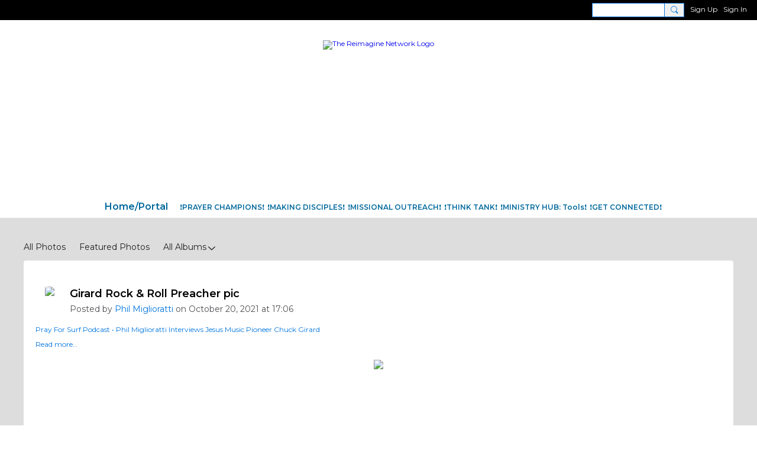

--- FILE ---
content_type: text/html; charset=utf-8
request_url: https://www.google.com/recaptcha/api2/anchor?ar=1&k=6LfHrSkUAAAAAPnKk5cT6JuKlKPzbwyTYuO8--Vr&co=aHR0cHM6Ly9yZWltYWdpbmVuZXR3b3JrLm5pbmcuY29tOjQ0Mw..&hl=en&v=PoyoqOPhxBO7pBk68S4YbpHZ&size=invisible&anchor-ms=20000&execute-ms=30000&cb=x7hmz9k5w9xb
body_size: 49332
content:
<!DOCTYPE HTML><html dir="ltr" lang="en"><head><meta http-equiv="Content-Type" content="text/html; charset=UTF-8">
<meta http-equiv="X-UA-Compatible" content="IE=edge">
<title>reCAPTCHA</title>
<style type="text/css">
/* cyrillic-ext */
@font-face {
  font-family: 'Roboto';
  font-style: normal;
  font-weight: 400;
  font-stretch: 100%;
  src: url(//fonts.gstatic.com/s/roboto/v48/KFO7CnqEu92Fr1ME7kSn66aGLdTylUAMa3GUBHMdazTgWw.woff2) format('woff2');
  unicode-range: U+0460-052F, U+1C80-1C8A, U+20B4, U+2DE0-2DFF, U+A640-A69F, U+FE2E-FE2F;
}
/* cyrillic */
@font-face {
  font-family: 'Roboto';
  font-style: normal;
  font-weight: 400;
  font-stretch: 100%;
  src: url(//fonts.gstatic.com/s/roboto/v48/KFO7CnqEu92Fr1ME7kSn66aGLdTylUAMa3iUBHMdazTgWw.woff2) format('woff2');
  unicode-range: U+0301, U+0400-045F, U+0490-0491, U+04B0-04B1, U+2116;
}
/* greek-ext */
@font-face {
  font-family: 'Roboto';
  font-style: normal;
  font-weight: 400;
  font-stretch: 100%;
  src: url(//fonts.gstatic.com/s/roboto/v48/KFO7CnqEu92Fr1ME7kSn66aGLdTylUAMa3CUBHMdazTgWw.woff2) format('woff2');
  unicode-range: U+1F00-1FFF;
}
/* greek */
@font-face {
  font-family: 'Roboto';
  font-style: normal;
  font-weight: 400;
  font-stretch: 100%;
  src: url(//fonts.gstatic.com/s/roboto/v48/KFO7CnqEu92Fr1ME7kSn66aGLdTylUAMa3-UBHMdazTgWw.woff2) format('woff2');
  unicode-range: U+0370-0377, U+037A-037F, U+0384-038A, U+038C, U+038E-03A1, U+03A3-03FF;
}
/* math */
@font-face {
  font-family: 'Roboto';
  font-style: normal;
  font-weight: 400;
  font-stretch: 100%;
  src: url(//fonts.gstatic.com/s/roboto/v48/KFO7CnqEu92Fr1ME7kSn66aGLdTylUAMawCUBHMdazTgWw.woff2) format('woff2');
  unicode-range: U+0302-0303, U+0305, U+0307-0308, U+0310, U+0312, U+0315, U+031A, U+0326-0327, U+032C, U+032F-0330, U+0332-0333, U+0338, U+033A, U+0346, U+034D, U+0391-03A1, U+03A3-03A9, U+03B1-03C9, U+03D1, U+03D5-03D6, U+03F0-03F1, U+03F4-03F5, U+2016-2017, U+2034-2038, U+203C, U+2040, U+2043, U+2047, U+2050, U+2057, U+205F, U+2070-2071, U+2074-208E, U+2090-209C, U+20D0-20DC, U+20E1, U+20E5-20EF, U+2100-2112, U+2114-2115, U+2117-2121, U+2123-214F, U+2190, U+2192, U+2194-21AE, U+21B0-21E5, U+21F1-21F2, U+21F4-2211, U+2213-2214, U+2216-22FF, U+2308-230B, U+2310, U+2319, U+231C-2321, U+2336-237A, U+237C, U+2395, U+239B-23B7, U+23D0, U+23DC-23E1, U+2474-2475, U+25AF, U+25B3, U+25B7, U+25BD, U+25C1, U+25CA, U+25CC, U+25FB, U+266D-266F, U+27C0-27FF, U+2900-2AFF, U+2B0E-2B11, U+2B30-2B4C, U+2BFE, U+3030, U+FF5B, U+FF5D, U+1D400-1D7FF, U+1EE00-1EEFF;
}
/* symbols */
@font-face {
  font-family: 'Roboto';
  font-style: normal;
  font-weight: 400;
  font-stretch: 100%;
  src: url(//fonts.gstatic.com/s/roboto/v48/KFO7CnqEu92Fr1ME7kSn66aGLdTylUAMaxKUBHMdazTgWw.woff2) format('woff2');
  unicode-range: U+0001-000C, U+000E-001F, U+007F-009F, U+20DD-20E0, U+20E2-20E4, U+2150-218F, U+2190, U+2192, U+2194-2199, U+21AF, U+21E6-21F0, U+21F3, U+2218-2219, U+2299, U+22C4-22C6, U+2300-243F, U+2440-244A, U+2460-24FF, U+25A0-27BF, U+2800-28FF, U+2921-2922, U+2981, U+29BF, U+29EB, U+2B00-2BFF, U+4DC0-4DFF, U+FFF9-FFFB, U+10140-1018E, U+10190-1019C, U+101A0, U+101D0-101FD, U+102E0-102FB, U+10E60-10E7E, U+1D2C0-1D2D3, U+1D2E0-1D37F, U+1F000-1F0FF, U+1F100-1F1AD, U+1F1E6-1F1FF, U+1F30D-1F30F, U+1F315, U+1F31C, U+1F31E, U+1F320-1F32C, U+1F336, U+1F378, U+1F37D, U+1F382, U+1F393-1F39F, U+1F3A7-1F3A8, U+1F3AC-1F3AF, U+1F3C2, U+1F3C4-1F3C6, U+1F3CA-1F3CE, U+1F3D4-1F3E0, U+1F3ED, U+1F3F1-1F3F3, U+1F3F5-1F3F7, U+1F408, U+1F415, U+1F41F, U+1F426, U+1F43F, U+1F441-1F442, U+1F444, U+1F446-1F449, U+1F44C-1F44E, U+1F453, U+1F46A, U+1F47D, U+1F4A3, U+1F4B0, U+1F4B3, U+1F4B9, U+1F4BB, U+1F4BF, U+1F4C8-1F4CB, U+1F4D6, U+1F4DA, U+1F4DF, U+1F4E3-1F4E6, U+1F4EA-1F4ED, U+1F4F7, U+1F4F9-1F4FB, U+1F4FD-1F4FE, U+1F503, U+1F507-1F50B, U+1F50D, U+1F512-1F513, U+1F53E-1F54A, U+1F54F-1F5FA, U+1F610, U+1F650-1F67F, U+1F687, U+1F68D, U+1F691, U+1F694, U+1F698, U+1F6AD, U+1F6B2, U+1F6B9-1F6BA, U+1F6BC, U+1F6C6-1F6CF, U+1F6D3-1F6D7, U+1F6E0-1F6EA, U+1F6F0-1F6F3, U+1F6F7-1F6FC, U+1F700-1F7FF, U+1F800-1F80B, U+1F810-1F847, U+1F850-1F859, U+1F860-1F887, U+1F890-1F8AD, U+1F8B0-1F8BB, U+1F8C0-1F8C1, U+1F900-1F90B, U+1F93B, U+1F946, U+1F984, U+1F996, U+1F9E9, U+1FA00-1FA6F, U+1FA70-1FA7C, U+1FA80-1FA89, U+1FA8F-1FAC6, U+1FACE-1FADC, U+1FADF-1FAE9, U+1FAF0-1FAF8, U+1FB00-1FBFF;
}
/* vietnamese */
@font-face {
  font-family: 'Roboto';
  font-style: normal;
  font-weight: 400;
  font-stretch: 100%;
  src: url(//fonts.gstatic.com/s/roboto/v48/KFO7CnqEu92Fr1ME7kSn66aGLdTylUAMa3OUBHMdazTgWw.woff2) format('woff2');
  unicode-range: U+0102-0103, U+0110-0111, U+0128-0129, U+0168-0169, U+01A0-01A1, U+01AF-01B0, U+0300-0301, U+0303-0304, U+0308-0309, U+0323, U+0329, U+1EA0-1EF9, U+20AB;
}
/* latin-ext */
@font-face {
  font-family: 'Roboto';
  font-style: normal;
  font-weight: 400;
  font-stretch: 100%;
  src: url(//fonts.gstatic.com/s/roboto/v48/KFO7CnqEu92Fr1ME7kSn66aGLdTylUAMa3KUBHMdazTgWw.woff2) format('woff2');
  unicode-range: U+0100-02BA, U+02BD-02C5, U+02C7-02CC, U+02CE-02D7, U+02DD-02FF, U+0304, U+0308, U+0329, U+1D00-1DBF, U+1E00-1E9F, U+1EF2-1EFF, U+2020, U+20A0-20AB, U+20AD-20C0, U+2113, U+2C60-2C7F, U+A720-A7FF;
}
/* latin */
@font-face {
  font-family: 'Roboto';
  font-style: normal;
  font-weight: 400;
  font-stretch: 100%;
  src: url(//fonts.gstatic.com/s/roboto/v48/KFO7CnqEu92Fr1ME7kSn66aGLdTylUAMa3yUBHMdazQ.woff2) format('woff2');
  unicode-range: U+0000-00FF, U+0131, U+0152-0153, U+02BB-02BC, U+02C6, U+02DA, U+02DC, U+0304, U+0308, U+0329, U+2000-206F, U+20AC, U+2122, U+2191, U+2193, U+2212, U+2215, U+FEFF, U+FFFD;
}
/* cyrillic-ext */
@font-face {
  font-family: 'Roboto';
  font-style: normal;
  font-weight: 500;
  font-stretch: 100%;
  src: url(//fonts.gstatic.com/s/roboto/v48/KFO7CnqEu92Fr1ME7kSn66aGLdTylUAMa3GUBHMdazTgWw.woff2) format('woff2');
  unicode-range: U+0460-052F, U+1C80-1C8A, U+20B4, U+2DE0-2DFF, U+A640-A69F, U+FE2E-FE2F;
}
/* cyrillic */
@font-face {
  font-family: 'Roboto';
  font-style: normal;
  font-weight: 500;
  font-stretch: 100%;
  src: url(//fonts.gstatic.com/s/roboto/v48/KFO7CnqEu92Fr1ME7kSn66aGLdTylUAMa3iUBHMdazTgWw.woff2) format('woff2');
  unicode-range: U+0301, U+0400-045F, U+0490-0491, U+04B0-04B1, U+2116;
}
/* greek-ext */
@font-face {
  font-family: 'Roboto';
  font-style: normal;
  font-weight: 500;
  font-stretch: 100%;
  src: url(//fonts.gstatic.com/s/roboto/v48/KFO7CnqEu92Fr1ME7kSn66aGLdTylUAMa3CUBHMdazTgWw.woff2) format('woff2');
  unicode-range: U+1F00-1FFF;
}
/* greek */
@font-face {
  font-family: 'Roboto';
  font-style: normal;
  font-weight: 500;
  font-stretch: 100%;
  src: url(//fonts.gstatic.com/s/roboto/v48/KFO7CnqEu92Fr1ME7kSn66aGLdTylUAMa3-UBHMdazTgWw.woff2) format('woff2');
  unicode-range: U+0370-0377, U+037A-037F, U+0384-038A, U+038C, U+038E-03A1, U+03A3-03FF;
}
/* math */
@font-face {
  font-family: 'Roboto';
  font-style: normal;
  font-weight: 500;
  font-stretch: 100%;
  src: url(//fonts.gstatic.com/s/roboto/v48/KFO7CnqEu92Fr1ME7kSn66aGLdTylUAMawCUBHMdazTgWw.woff2) format('woff2');
  unicode-range: U+0302-0303, U+0305, U+0307-0308, U+0310, U+0312, U+0315, U+031A, U+0326-0327, U+032C, U+032F-0330, U+0332-0333, U+0338, U+033A, U+0346, U+034D, U+0391-03A1, U+03A3-03A9, U+03B1-03C9, U+03D1, U+03D5-03D6, U+03F0-03F1, U+03F4-03F5, U+2016-2017, U+2034-2038, U+203C, U+2040, U+2043, U+2047, U+2050, U+2057, U+205F, U+2070-2071, U+2074-208E, U+2090-209C, U+20D0-20DC, U+20E1, U+20E5-20EF, U+2100-2112, U+2114-2115, U+2117-2121, U+2123-214F, U+2190, U+2192, U+2194-21AE, U+21B0-21E5, U+21F1-21F2, U+21F4-2211, U+2213-2214, U+2216-22FF, U+2308-230B, U+2310, U+2319, U+231C-2321, U+2336-237A, U+237C, U+2395, U+239B-23B7, U+23D0, U+23DC-23E1, U+2474-2475, U+25AF, U+25B3, U+25B7, U+25BD, U+25C1, U+25CA, U+25CC, U+25FB, U+266D-266F, U+27C0-27FF, U+2900-2AFF, U+2B0E-2B11, U+2B30-2B4C, U+2BFE, U+3030, U+FF5B, U+FF5D, U+1D400-1D7FF, U+1EE00-1EEFF;
}
/* symbols */
@font-face {
  font-family: 'Roboto';
  font-style: normal;
  font-weight: 500;
  font-stretch: 100%;
  src: url(//fonts.gstatic.com/s/roboto/v48/KFO7CnqEu92Fr1ME7kSn66aGLdTylUAMaxKUBHMdazTgWw.woff2) format('woff2');
  unicode-range: U+0001-000C, U+000E-001F, U+007F-009F, U+20DD-20E0, U+20E2-20E4, U+2150-218F, U+2190, U+2192, U+2194-2199, U+21AF, U+21E6-21F0, U+21F3, U+2218-2219, U+2299, U+22C4-22C6, U+2300-243F, U+2440-244A, U+2460-24FF, U+25A0-27BF, U+2800-28FF, U+2921-2922, U+2981, U+29BF, U+29EB, U+2B00-2BFF, U+4DC0-4DFF, U+FFF9-FFFB, U+10140-1018E, U+10190-1019C, U+101A0, U+101D0-101FD, U+102E0-102FB, U+10E60-10E7E, U+1D2C0-1D2D3, U+1D2E0-1D37F, U+1F000-1F0FF, U+1F100-1F1AD, U+1F1E6-1F1FF, U+1F30D-1F30F, U+1F315, U+1F31C, U+1F31E, U+1F320-1F32C, U+1F336, U+1F378, U+1F37D, U+1F382, U+1F393-1F39F, U+1F3A7-1F3A8, U+1F3AC-1F3AF, U+1F3C2, U+1F3C4-1F3C6, U+1F3CA-1F3CE, U+1F3D4-1F3E0, U+1F3ED, U+1F3F1-1F3F3, U+1F3F5-1F3F7, U+1F408, U+1F415, U+1F41F, U+1F426, U+1F43F, U+1F441-1F442, U+1F444, U+1F446-1F449, U+1F44C-1F44E, U+1F453, U+1F46A, U+1F47D, U+1F4A3, U+1F4B0, U+1F4B3, U+1F4B9, U+1F4BB, U+1F4BF, U+1F4C8-1F4CB, U+1F4D6, U+1F4DA, U+1F4DF, U+1F4E3-1F4E6, U+1F4EA-1F4ED, U+1F4F7, U+1F4F9-1F4FB, U+1F4FD-1F4FE, U+1F503, U+1F507-1F50B, U+1F50D, U+1F512-1F513, U+1F53E-1F54A, U+1F54F-1F5FA, U+1F610, U+1F650-1F67F, U+1F687, U+1F68D, U+1F691, U+1F694, U+1F698, U+1F6AD, U+1F6B2, U+1F6B9-1F6BA, U+1F6BC, U+1F6C6-1F6CF, U+1F6D3-1F6D7, U+1F6E0-1F6EA, U+1F6F0-1F6F3, U+1F6F7-1F6FC, U+1F700-1F7FF, U+1F800-1F80B, U+1F810-1F847, U+1F850-1F859, U+1F860-1F887, U+1F890-1F8AD, U+1F8B0-1F8BB, U+1F8C0-1F8C1, U+1F900-1F90B, U+1F93B, U+1F946, U+1F984, U+1F996, U+1F9E9, U+1FA00-1FA6F, U+1FA70-1FA7C, U+1FA80-1FA89, U+1FA8F-1FAC6, U+1FACE-1FADC, U+1FADF-1FAE9, U+1FAF0-1FAF8, U+1FB00-1FBFF;
}
/* vietnamese */
@font-face {
  font-family: 'Roboto';
  font-style: normal;
  font-weight: 500;
  font-stretch: 100%;
  src: url(//fonts.gstatic.com/s/roboto/v48/KFO7CnqEu92Fr1ME7kSn66aGLdTylUAMa3OUBHMdazTgWw.woff2) format('woff2');
  unicode-range: U+0102-0103, U+0110-0111, U+0128-0129, U+0168-0169, U+01A0-01A1, U+01AF-01B0, U+0300-0301, U+0303-0304, U+0308-0309, U+0323, U+0329, U+1EA0-1EF9, U+20AB;
}
/* latin-ext */
@font-face {
  font-family: 'Roboto';
  font-style: normal;
  font-weight: 500;
  font-stretch: 100%;
  src: url(//fonts.gstatic.com/s/roboto/v48/KFO7CnqEu92Fr1ME7kSn66aGLdTylUAMa3KUBHMdazTgWw.woff2) format('woff2');
  unicode-range: U+0100-02BA, U+02BD-02C5, U+02C7-02CC, U+02CE-02D7, U+02DD-02FF, U+0304, U+0308, U+0329, U+1D00-1DBF, U+1E00-1E9F, U+1EF2-1EFF, U+2020, U+20A0-20AB, U+20AD-20C0, U+2113, U+2C60-2C7F, U+A720-A7FF;
}
/* latin */
@font-face {
  font-family: 'Roboto';
  font-style: normal;
  font-weight: 500;
  font-stretch: 100%;
  src: url(//fonts.gstatic.com/s/roboto/v48/KFO7CnqEu92Fr1ME7kSn66aGLdTylUAMa3yUBHMdazQ.woff2) format('woff2');
  unicode-range: U+0000-00FF, U+0131, U+0152-0153, U+02BB-02BC, U+02C6, U+02DA, U+02DC, U+0304, U+0308, U+0329, U+2000-206F, U+20AC, U+2122, U+2191, U+2193, U+2212, U+2215, U+FEFF, U+FFFD;
}
/* cyrillic-ext */
@font-face {
  font-family: 'Roboto';
  font-style: normal;
  font-weight: 900;
  font-stretch: 100%;
  src: url(//fonts.gstatic.com/s/roboto/v48/KFO7CnqEu92Fr1ME7kSn66aGLdTylUAMa3GUBHMdazTgWw.woff2) format('woff2');
  unicode-range: U+0460-052F, U+1C80-1C8A, U+20B4, U+2DE0-2DFF, U+A640-A69F, U+FE2E-FE2F;
}
/* cyrillic */
@font-face {
  font-family: 'Roboto';
  font-style: normal;
  font-weight: 900;
  font-stretch: 100%;
  src: url(//fonts.gstatic.com/s/roboto/v48/KFO7CnqEu92Fr1ME7kSn66aGLdTylUAMa3iUBHMdazTgWw.woff2) format('woff2');
  unicode-range: U+0301, U+0400-045F, U+0490-0491, U+04B0-04B1, U+2116;
}
/* greek-ext */
@font-face {
  font-family: 'Roboto';
  font-style: normal;
  font-weight: 900;
  font-stretch: 100%;
  src: url(//fonts.gstatic.com/s/roboto/v48/KFO7CnqEu92Fr1ME7kSn66aGLdTylUAMa3CUBHMdazTgWw.woff2) format('woff2');
  unicode-range: U+1F00-1FFF;
}
/* greek */
@font-face {
  font-family: 'Roboto';
  font-style: normal;
  font-weight: 900;
  font-stretch: 100%;
  src: url(//fonts.gstatic.com/s/roboto/v48/KFO7CnqEu92Fr1ME7kSn66aGLdTylUAMa3-UBHMdazTgWw.woff2) format('woff2');
  unicode-range: U+0370-0377, U+037A-037F, U+0384-038A, U+038C, U+038E-03A1, U+03A3-03FF;
}
/* math */
@font-face {
  font-family: 'Roboto';
  font-style: normal;
  font-weight: 900;
  font-stretch: 100%;
  src: url(//fonts.gstatic.com/s/roboto/v48/KFO7CnqEu92Fr1ME7kSn66aGLdTylUAMawCUBHMdazTgWw.woff2) format('woff2');
  unicode-range: U+0302-0303, U+0305, U+0307-0308, U+0310, U+0312, U+0315, U+031A, U+0326-0327, U+032C, U+032F-0330, U+0332-0333, U+0338, U+033A, U+0346, U+034D, U+0391-03A1, U+03A3-03A9, U+03B1-03C9, U+03D1, U+03D5-03D6, U+03F0-03F1, U+03F4-03F5, U+2016-2017, U+2034-2038, U+203C, U+2040, U+2043, U+2047, U+2050, U+2057, U+205F, U+2070-2071, U+2074-208E, U+2090-209C, U+20D0-20DC, U+20E1, U+20E5-20EF, U+2100-2112, U+2114-2115, U+2117-2121, U+2123-214F, U+2190, U+2192, U+2194-21AE, U+21B0-21E5, U+21F1-21F2, U+21F4-2211, U+2213-2214, U+2216-22FF, U+2308-230B, U+2310, U+2319, U+231C-2321, U+2336-237A, U+237C, U+2395, U+239B-23B7, U+23D0, U+23DC-23E1, U+2474-2475, U+25AF, U+25B3, U+25B7, U+25BD, U+25C1, U+25CA, U+25CC, U+25FB, U+266D-266F, U+27C0-27FF, U+2900-2AFF, U+2B0E-2B11, U+2B30-2B4C, U+2BFE, U+3030, U+FF5B, U+FF5D, U+1D400-1D7FF, U+1EE00-1EEFF;
}
/* symbols */
@font-face {
  font-family: 'Roboto';
  font-style: normal;
  font-weight: 900;
  font-stretch: 100%;
  src: url(//fonts.gstatic.com/s/roboto/v48/KFO7CnqEu92Fr1ME7kSn66aGLdTylUAMaxKUBHMdazTgWw.woff2) format('woff2');
  unicode-range: U+0001-000C, U+000E-001F, U+007F-009F, U+20DD-20E0, U+20E2-20E4, U+2150-218F, U+2190, U+2192, U+2194-2199, U+21AF, U+21E6-21F0, U+21F3, U+2218-2219, U+2299, U+22C4-22C6, U+2300-243F, U+2440-244A, U+2460-24FF, U+25A0-27BF, U+2800-28FF, U+2921-2922, U+2981, U+29BF, U+29EB, U+2B00-2BFF, U+4DC0-4DFF, U+FFF9-FFFB, U+10140-1018E, U+10190-1019C, U+101A0, U+101D0-101FD, U+102E0-102FB, U+10E60-10E7E, U+1D2C0-1D2D3, U+1D2E0-1D37F, U+1F000-1F0FF, U+1F100-1F1AD, U+1F1E6-1F1FF, U+1F30D-1F30F, U+1F315, U+1F31C, U+1F31E, U+1F320-1F32C, U+1F336, U+1F378, U+1F37D, U+1F382, U+1F393-1F39F, U+1F3A7-1F3A8, U+1F3AC-1F3AF, U+1F3C2, U+1F3C4-1F3C6, U+1F3CA-1F3CE, U+1F3D4-1F3E0, U+1F3ED, U+1F3F1-1F3F3, U+1F3F5-1F3F7, U+1F408, U+1F415, U+1F41F, U+1F426, U+1F43F, U+1F441-1F442, U+1F444, U+1F446-1F449, U+1F44C-1F44E, U+1F453, U+1F46A, U+1F47D, U+1F4A3, U+1F4B0, U+1F4B3, U+1F4B9, U+1F4BB, U+1F4BF, U+1F4C8-1F4CB, U+1F4D6, U+1F4DA, U+1F4DF, U+1F4E3-1F4E6, U+1F4EA-1F4ED, U+1F4F7, U+1F4F9-1F4FB, U+1F4FD-1F4FE, U+1F503, U+1F507-1F50B, U+1F50D, U+1F512-1F513, U+1F53E-1F54A, U+1F54F-1F5FA, U+1F610, U+1F650-1F67F, U+1F687, U+1F68D, U+1F691, U+1F694, U+1F698, U+1F6AD, U+1F6B2, U+1F6B9-1F6BA, U+1F6BC, U+1F6C6-1F6CF, U+1F6D3-1F6D7, U+1F6E0-1F6EA, U+1F6F0-1F6F3, U+1F6F7-1F6FC, U+1F700-1F7FF, U+1F800-1F80B, U+1F810-1F847, U+1F850-1F859, U+1F860-1F887, U+1F890-1F8AD, U+1F8B0-1F8BB, U+1F8C0-1F8C1, U+1F900-1F90B, U+1F93B, U+1F946, U+1F984, U+1F996, U+1F9E9, U+1FA00-1FA6F, U+1FA70-1FA7C, U+1FA80-1FA89, U+1FA8F-1FAC6, U+1FACE-1FADC, U+1FADF-1FAE9, U+1FAF0-1FAF8, U+1FB00-1FBFF;
}
/* vietnamese */
@font-face {
  font-family: 'Roboto';
  font-style: normal;
  font-weight: 900;
  font-stretch: 100%;
  src: url(//fonts.gstatic.com/s/roboto/v48/KFO7CnqEu92Fr1ME7kSn66aGLdTylUAMa3OUBHMdazTgWw.woff2) format('woff2');
  unicode-range: U+0102-0103, U+0110-0111, U+0128-0129, U+0168-0169, U+01A0-01A1, U+01AF-01B0, U+0300-0301, U+0303-0304, U+0308-0309, U+0323, U+0329, U+1EA0-1EF9, U+20AB;
}
/* latin-ext */
@font-face {
  font-family: 'Roboto';
  font-style: normal;
  font-weight: 900;
  font-stretch: 100%;
  src: url(//fonts.gstatic.com/s/roboto/v48/KFO7CnqEu92Fr1ME7kSn66aGLdTylUAMa3KUBHMdazTgWw.woff2) format('woff2');
  unicode-range: U+0100-02BA, U+02BD-02C5, U+02C7-02CC, U+02CE-02D7, U+02DD-02FF, U+0304, U+0308, U+0329, U+1D00-1DBF, U+1E00-1E9F, U+1EF2-1EFF, U+2020, U+20A0-20AB, U+20AD-20C0, U+2113, U+2C60-2C7F, U+A720-A7FF;
}
/* latin */
@font-face {
  font-family: 'Roboto';
  font-style: normal;
  font-weight: 900;
  font-stretch: 100%;
  src: url(//fonts.gstatic.com/s/roboto/v48/KFO7CnqEu92Fr1ME7kSn66aGLdTylUAMa3yUBHMdazQ.woff2) format('woff2');
  unicode-range: U+0000-00FF, U+0131, U+0152-0153, U+02BB-02BC, U+02C6, U+02DA, U+02DC, U+0304, U+0308, U+0329, U+2000-206F, U+20AC, U+2122, U+2191, U+2193, U+2212, U+2215, U+FEFF, U+FFFD;
}

</style>
<link rel="stylesheet" type="text/css" href="https://www.gstatic.com/recaptcha/releases/PoyoqOPhxBO7pBk68S4YbpHZ/styles__ltr.css">
<script nonce="mPksA4_liqy52KBF5FXnkg" type="text/javascript">window['__recaptcha_api'] = 'https://www.google.com/recaptcha/api2/';</script>
<script type="text/javascript" src="https://www.gstatic.com/recaptcha/releases/PoyoqOPhxBO7pBk68S4YbpHZ/recaptcha__en.js" nonce="mPksA4_liqy52KBF5FXnkg">
      
    </script></head>
<body><div id="rc-anchor-alert" class="rc-anchor-alert"></div>
<input type="hidden" id="recaptcha-token" value="[base64]">
<script type="text/javascript" nonce="mPksA4_liqy52KBF5FXnkg">
      recaptcha.anchor.Main.init("[\x22ainput\x22,[\x22bgdata\x22,\x22\x22,\[base64]/[base64]/[base64]/KE4oMTI0LHYsdi5HKSxMWihsLHYpKTpOKDEyNCx2LGwpLFYpLHYpLFQpKSxGKDE3MSx2KX0scjc9ZnVuY3Rpb24obCl7cmV0dXJuIGx9LEM9ZnVuY3Rpb24obCxWLHYpe04odixsLFYpLFZbYWtdPTI3OTZ9LG49ZnVuY3Rpb24obCxWKXtWLlg9KChWLlg/[base64]/[base64]/[base64]/[base64]/[base64]/[base64]/[base64]/[base64]/[base64]/[base64]/[base64]\\u003d\x22,\[base64]\\u003d\\u003d\x22,\x22AcOiJzAcCGUnXsOvOQYKagPDtkBBw5lUaBdfTcOAQ33Cs3V3w6B7w4d1aHpRw7rCgMKgRlRowplxw4Vxw4LDrAPDvVvDhcKCZgrComXCk8OyH8KYw5IGcsKrHRPDksK0w4HDkn/DpGXDp2kqwrrCm37DksOXb8OqaCdvP2fCqsKDwq52w6psw7VIw4zDtsKQcsKyfsKzwrliewVeS8O2cmIowqM4JFAJwogtwrJkdAcABSFBwqXDtgPDq2jDq8Ogwpggw4nCpQ7DmsOtRHvDpU5pwpbCvjVdcS3DizxJw7jDtlYWwpfCtcOUw6HDow/CkTLCm3RiTAQ4w7HCuyYTwovCpcO/[base64]/DnQLCs8O5PzPDm0rCoBTDmDXCjsOOLcOOAcOCw6nCjsKAby7CrsO4w7AYRH/ChcOCZMKXJ8O6T8OsYGrCpxbDuwrDozEcLngFckUgw64Kw7nChxbDjcKKeHMmAhvDh8K6w400w4dWfwTCuMO9wpDDncOGw73CpirDvMOdw5MNwqTDqMKiw4p2ARrDhMKUYsK/[base64]/[base64]/CrMKxYsKgw6XCqcK7w51XwrsHO8KVB3fCh8Krw5/[base64]/LH5rPsOqKcK1DUXDji/DrMKQw7ouwrRjwrHCr2x8a13Cl8KGwpzDvcKWwrzCpw4jGXYFw5MUw7HCi1xHO0vCmSjDlsO0w7zDvAjChMOAA2jCucKiRR7Cl8OPw7QCUMOPw5zCt2HDmcObFsKgdMOnwqvDjFHCtcKHWMOdw47DvSFqw6NGWcOLwpPDumoGw5gcwrrDnUfCsxQ8w7bCvl/DgSwnOMKVEEzCinR/FcKpMnoJVsKlEMKyYDHCoz3DgsOmQWx2w5dBwoYdE8Olw4LCgsK7ZEfCkMOLw6gKw5s6woAgSFDCisOhw6Qgwo/DnxPCkWzClMOZBcKKdztsczp5w7vDvSo1w4nDqsOVwrLDtgx9H3/DrMOSLcKwwpR4AFwJRcKQJcONA31rQVrCucOmXWhIwroXwpoMI8Khw6rCpcOJJ8O+w5skZMOEwr7Cm0XDsAxRZVFSMcO9w7YRw4R4Zk4ww7LDpkjCsMOOIsObQDLCnsKgwowTw4gUJsOzLm7ClE/CssOAwodNSsK8JUAKw5rCpsOFw5paw6nDosKlV8OdFRVXwrlmIWx/wpd9wqXCo1vDkTHCuMKXwqfDpsK6KDLDmMK5d2BRw5bCgTYRwqkgTjRGw6nDscORw7bDtcKAfsOawp7Cp8OgeMOHUsOqA8OzwoIlV8OLbMKKKcOaTGDCr1jCv3PCssO4PxvCgMKdY1HDncOgMsKQRcK4BMOjwoDDqDbDpMOKwqtQFMK6cMOyCkIxdsO+w7/Ck8K+w6FFwq7DtDrCk8O2PijDvcKfeEZ7w5bDhsKewqwZwpTCgCnCgcOTw6FOwpjCs8K+AcOHw5I6XUMFFEDDrcKrHcKpwrfCv2/Ds8KnwqLCvcK/wo/DizcsMz/CjxPCo3MZWFBBwqgea8KcFlFTw5PCvBHDj1TCgsOlK8KMwqEYccOBwpHCskjCujUow5rCjMKTXlshwrzComFsUcKXJF3DqcOCF8OPwq0Wwo8nwqQXw6zDuRTCu8KXw5Ygw6jCt8K6w6FEWxzCvB7Cj8Osw7Npw5vCh0nClcO/wo7Ckx93dMK6wrFUw54+w5tsTn3DtVlkWwPCmMOhwrzCnl9Owo4Sw7QBwo/ChsOVX8K7Gk3DsMOaw7zDtcOxDcK9RSjDoxNuf8KHI1BGw6vDq37DjsOxwqtNKjEXw4wmw4zCmsOywq/DocKXw5oRIMOAw79MwqHDusOQOcKCwpctYXjCqwjCusOPwrLDgQQpwopFfMOmwoLDpsKQdcOMw6h3w6fCk3MCMxclPV0OOnTCmMOYwp5OfFDDk8OzaB7CpmZgwr/[base64]/CusKzYh7CqB/[base64]/ClErDkSB8fmc3woUvwpJKwopLwr9gw5DCt8K3acKVwpjCtjpcw64Ywq/Cvhp3wrdIw67DrsO8GRjDggYLO8KAwohNw7FPw7vCtkLDl8KRw5cHHWhnwpALw69Yw5V3LFswwoPDs8KKKsOOw67Cl2wQwrMVZisuw6rCtsKAw45iw63Dmk8vw4/CkRlmbsKWacOyw5fDj2dkwrTCtCwzIALDuR0twoMdw6TDqUxBwro2aT/Cs8Kzw5vCiWzCkcKcw6g8EMOgS8KzMzsdwqTDnwLCqsK3Xx5Jdz8vOiHCgx0EblIjw7dnWQMyRsKLwrQkwoPCnsOLw7/DkcOTBgAywonCmsOUFWBgwojDv0Y/TMKiPltPQwzDl8OYwqvCicODRsOsLVopw4JeVBLCkcORR0PCgsOGG8KGXUXCvMKNdD8vOcO1YE/Cv8OgNMKLw6LCqHlRwojCoEQ5KcOBHsO4BXsJwrTCkRIEw7UaOEs1YGgfTcOQZ0Qhw70uw7fCslEjaAvCgy/CjcK5f10iw4xXwoRsKMOxAU9gw4PDt8KYw6Quw7vDqXjDvMOHJA0DeR8/[base64]/[base64]/[base64]/[base64]/w7lZJkJBwrhsNiQhYmpwwrxIXMKZEMKfD2oFRMOwRQjCsljCkAbDvMKKwoHCvsKMwo9mwr0QYcOqUMOrQCEmwoVxw7t+MxzDgsOkK2BRwrnDv0rCliDCrGnCkBbCpMOfwoVvw7IPw5pTN0bCsWbDhWrCpMOGbTk/[base64]/CkGUZFsKKwq1tPsK5woAtbml6w53Dm8KgFcK1woHDtcKmO8KpJAHCisOAwpwWw4DDusK7wqHDr8OmZMODFFo8w5IKOcKjYcOSMAgGwoMeIgPDqEwXCFJhw73CqcKkwrRTwp/DucOZejbChCzDv8KIOsOVw6bCjm/Cr8OPDcODBMO8FnRmw4IDQsKOIsO6HcKVw77DigHDrMKFw4geL8OAKlrDsGB9woRXbsOtLh5pQcO5woZfWn3CnUjDliDCsBfCizdYwqwZwprDsA7CiSBVwopyw53Crx7DvsOgCkDCglDCsMOKwrrDpMKIJ2vDkcKvwrkjwoTCucKew5TDqCEUNzJdw7Fnw4kTJi/CpBktw6rCg8OXPygcOcK8wqbCq2AVwrt+W8O4wpQOQHvCvGrDnsOUYcKgbGMvOcKiwqYIwqTClQlJCmI9ID8xwrrDu30Aw7cLwrpEOmPDkMObwp/Dtls4IMKBTMKEwpEdEVlmwrgNBcKtUMKfQytjESvDusKCwofCi8KlVsKnw47CjA1+w6LCp8KNG8KBwqtTw5rDh0cew4fCt8O+UMO/B8KTwojCs8KdMcO3wrBfw4DDkMKKYxgdwrfCl0NGw4FCH2VZw7LDmnrCskjDgcO3YxjCtsOyd0lHSiRowoE8NwI0esOhGHB1FF4UExNCGcOeMsOtIcKENMKowpwIHcOUDcOncQXDrcO/BCrCvznDh8KUWcOCU3l6bcK9KiDCscOFeMOdw7JufMONYFzCqlI5X8K5wp7DkQ7Dk8KuLnMcJzHDmgMKw7RCdcOvw6TCpRdTwp4Uw6TDngHCsnTChkHDr8OYw5lRP8KHP8K8w7hAwo/DoBPDrsKBw5jDtcO/[base64]/Du8KEE8OvXj7DiMOPw5lywr3DtsKKw5vDiTrDlmnDv8K6GjjDqwHClEl/wqPDocOJw7osw63ClsOJGsOiwobCkcKJw6x/L8K3wp7DogbChBvDgT/DlDXDhsODb8OBworDjMOJwonDkMO/w6DCtnLChcKOfsOlNEnDjsOtcMKmw6A8LXkMF8OwVcKLciw7KkjDjsOHw5DCu8OSwrtzw6RZKXfDgV/DuhPDrcO/wr3CgFgTw7Z9Cz0ew5XDlxrDuA98VF3DkQdIw77CgxzCosKlwrLCsDLCh8Oqw4J7w4IzwpVOwpbDk8OFw7jCsSF1OAZuQDsxwobDpsOZwpfCjcK6w5/CjFvChgw3aFwpN8KXeXLDhSwWw67CnsKaC8OOwptbGcKqwobCssKLwqgow43DucOPw6XDsMKbCsKXPz3Cu8KVwovCniXDg2vDh8Oqwr7CpzJfwppvw5N9wqXClsOvcTgZHUXDrMO/LQDDhcOow57DmWMww6LDll3DkMKEwr3CmUrCqBo2G24VwonDqEfCk2VDC8OAwoY/OTHDtRFWV8Kew4LDjml0wprCv8O+MiLCnmTDh8OVRcK0RD7DmcODQG8bTjNeL3IAw5DCt1PCuyEBwqrCojDDnhx8AMOBwpDDmkbDrEwMw6zDi8OZPQ/CmcOBfsOCK1Y7bWrDuw5ewoMFwrnDnV7Dvig0wqTDtcKtf8KZHsKpw6zDmcK6w6RzWsOsLcKwOmHCrRrDo1A0FnvCg8Okwp8WTHV4w7zDm0o2LQDCuQg9CcKeBU4BwoLDlCnCs2I3w5FLwopTER3CksKbQnkwDn96w4DDoVlTwqjDkMKecRfCvMKQw5/DjE3Cjk/[base64]/DhcObXcOkXMOxUyvCminCpiTDrTTDpcKOWcK6PcOFU0bDsx/CuwLDj8O2w4jCncKnw5FDX8Onw64aLx3DtX/CoEnCtArDgxU8UmHDr8OHwpLCvsKLwq/DhFBoay/Chl1CDMKlwqPDv8OwwrLCgDrCjEsvBxcqMU04V1vDhxPCp8K9wpbCoMKeJMOsw6rDm8Ojc0/[base64]/RcKhw7Viw7wbw6HDv8OpBnYyNwXDjcKYwoLCsWfCt8KNYMK9VcOCRy/Ds8OoacO+MsK9azzDhhUjKn7CrcOPNsKjw4/[base64]/DqBo4wofDmsKlw6bDusK5wqQpw4zCqWTCthvCtMKUwrXDosOfwpnCq8KKwrPCt8KDAUIzH8KRw7ptwoEdGEXConnCpcKawqnDjMOva8OBwoXDmMOBWHwvdVINFsK8EMOww5jDoD/CjCULw47Ck8KVw6bDlQfDml/[base64]/K8Ogw5AbwrATb0YXwpPClsOZw4HCmmrDnsOxw7Jpw4/DiW/CnihMIMOTwrPDtzxRJjPCp1g7NsKOJ8O0B8KhSmTDpgoNwqTChcO8SW3CsWpqdcO3HMKxwpkxd3zDsCFCwo7CgxRQw4fDiAkXTsKPZ8OjBGXCvMO2wqDDiw/DmXYMHsOzw5vDhMO0DTPCusOOKsOewqoOfEXDkVd2w4vDoV8hw6BJw7Jzwo/[base64]/DsDVtw6RfJsKNV8O5XcKWD8OdCMOKOXRpw5hzw73CkQQpCTZEwrvCrMKSPTRAwrvDpmQYw6saw5jCnnPCgCLCqlnDgcKtF8KHwqZWw5FOw4w/fMOHwpHChg4gZMOkLX3DnXbCkcOMV0HCsSIabx12YcKmcx4dw5V3wo3Ct2sQw7zDp8KAw67CvAUFDMKewr7DnMO4wqd5wokVLXswdSjCsCzDkRTDj3TCmcKhGcK5wrHDsyvCm2UPw7kqDcK8GW/CtMKkw5LCkcKUMsK/Sxh8wplEwoIuw6N4w4IxYcKEVBgXNGt9UMOQDFDCqcKew7BYwoDDvwpow6gUwr8rwrNITERtEW0UKcOFUgPCoHfDj8OccWdpwrDDi8OawpJGwrbDtV9ZEiIfw5rCu8KRPMOBNsK6w4hmRkzCpAjDhmhxwqsqPsKSw5jDncKfLMKxW1rDh8O3ZcOOecOCJV/DrMOTw5zCpS7Djydfwo8OSMK9wqo0w4/[base64]/DucOOSsK4CXRpw6QXwo8bwpTCncO/w5MLQ1jCgcKQwrA8Q3AHwpN6dsKGahbClEdpUXJTw6xNXsORbcOAw7QVw7VPUMK6TyB1w60mwr3DksKWdjJlw5DCvsKpwrjDn8OyIV/Dmlw6w4rDjDsDZcOxMVYGcGPDvxPClj1Yw4hwE1xywqhRRsOOchl3woXDny7DvcOsw6EswqDDsMKDwrPCsT9HNsK+wp3CpsKJYMK7VgnCjQzDjG/[base64]/CnMKTaDDDq8O+w4hUwpxWwp8XYQDDn3rDgi7DkSd9cB1jEcOgdsKKw6ZRKzHDg8Osw6bCrsKlTWTDghfCmcO1SMORPQjCgMKiw40Aw5o6wrHDgWUKwrfCsSLCvMKqwqN3FAZbw7stwrnDr8OIfzrCijDCtcK3MsKYUG9nwqbDvzzCsXIBWcOxw5FQRMOJQ1Jlw5w/f8Oid8Kud8OZT2InwoxswonCscOlw77DqcOuwq4CwqvDv8KLX8O3TMOPDVHDp2PCikHCmWoSwpnDjsOUw6oawrbCuMKnC8OPwrRpw6jCkcKlw7jDqMKFwpzDgUvCnjPCglRFK8K/[base64]/DnMOSwo8tw7IIHMK9YMKVw5LCocOzRcO7w7XCtio+F8KaVGTCiXUKw4PDjzDCnVw1asOWw5Ufw7/CuEZgNRHClcKew4cHUcOGw7nDvMOmTMONwpI9Uj/CmXPDgS9Mw4vCo2JRecKtInnCsy8bw71dXsKLOMK2EcKsW2Isw6Eyw4lfw4k/w5ZFw5LDjAMLXlofGMKOw55nFMO+wrLDv8OYO8KBw7jDjyBZJ8OKT8OiWkPCjCcnw5RNw63CnVx6ZCRhw6/[base64]/CqsO8M1/CksKuw68Sw5dnw6EdC8OqWsK7w40Vw7XCj13DssKLwrfCjsKvNxocw5YwesKRRMKKXsKZbMOncD3CoR8wwpvDqcOqwoPCjHNgRsKZUhwWXMOtw4Zewp5kF1HDkwZ/w55qw6nCiMKcwqpUL8OUw7zCksOXBnHCt8KXw4AIwp1Pw4wEDcKlw4Bqw6VdIS/DghbCnsK7w7V+w4AVw6XCo8O+PMKZcynDu8KYNsO+JXjCtsKFEibDlH9yRETDly/DpU0AY8OXOcKewqbDsMKUZMKowrgbw6gHakFMwogzw7zCi8OvWsKnw4E5wo8rIMOAwrPCpcOJw6oEC8OSwrl+wo/Chh/[base64]/[base64]/ChSHCmxM8w7ZLPXg2w6nDk3pJWknCmwlAwrPChhHCi10tw7x7GsONw7fDmB7Dl8KJw7stwrbDsFtJwo9BAMOSVsKya8OUdUjDiiJ8B085GcKHGSgyw67CnUDDncOkw5PCv8KcSDcGw7l/wrh+Vn43w63DuHLCjsKELl3CuAPDlF7Cm8KcHgl9FHgEwrTCnsO2BMOlwp7Ci8KJNMKrfMKbfB3CtsKTJVjCvsOXFgdhw5NHTS4VwoxYwo8PB8O/[base64]/w7hldMK4fwVIwp43R8O8w7VQw6PCqhUuZcObwpFZaMKbwqtYdll2wpscw4YCw6vDjMK+w6vCiGh2w5Jcw4zCmSckE8KPwoNsb8K2P03CmwHDrkQPccKsQjjCuUh3A8KbD8Kvw7rDujXDiH8jwr8ywpt/w5Nsw7nDosK1w6bDvcKVZATDhQp5XXp/LgUbwrIdwpoJwrF2w4xiKg/CpAPDgMKPw5gEw79nwpTCm1QUwpXCmyfDmMOJw4LCkHfCugrCjsOmRiRLE8KUwol9wozDpsO4wr8Jw6Ukw4NrG8OnwrXDncOTDlzCqMK0woAtwpnCigAaw5zDucKCDmI8dxXCphBnQMO5CD/DnsORw7/DggHCs8OGw6vCtsKNwpoMQsKhRcK4McOpworDu35owrYcwofCk2cZEsKVNMKreDXCrgY8NsKGwpTDq8O2EB0VI0PCj1vCi1DCvE4UH8O9QMO3eWjCu0rDvQfDr2/Dl8OmW8ONwq3DucOfw7tpMh7DvMOaKMOXwqLCocKrKMKbFjNbQRPDgcO3ScKsHVIcw5pFw53DkzQcw6vDgMKewqMew7c/dnEKG0ZswqpowrHCgSIqB8KVw5/CogorJR/DnA4ADcKCT8OUdB3DqcOfwoMcB8KgDA9fw4UTw5DDm8OUJR/Dr3nDhMKROWARw7LCocKaw5TCt8OGwoLCsmMewp7Chl/ChcKNHDx7dSEswqbCi8Orw4bCqcK3w6MVcy5TV3kIwr3DhRDDjQnCoMOuw5/ChcKJFHnCgTbCiMOkwpnClsOKwrl5CzPDk0kwRRLDrMOQJk3DgGbCv8Oxw67Cm0ktKj5ow5/CslnCmA1hC3lAw5nDmDdpdgRFHcOeMMOBCxXDs8KDSMO+w6ksZ21Bwq/CpMOcAsKwJCEFNMOJw6nCnjjCjgkew6PDl8KLwoHCisOiw67CisKLwpsjw4HCtcKTDMKiwqnCgVQjw7MJDn/ChMKUw63DjsKPDMObPVfDu8O5cgjDuF7Dr8Kww6AxPMKQw67DtG/Cs8K0RgZFDsK8fcOVwrTDncOhwpEJwrPDpkg4w4TDoMKpw51CUcOmb8KrSnbCpcOBKsKYwqMfEW8IRcKpw753wr5wLMOFNsOiw4HDgwzCqcKDC8O/TlHDhcOlQcKULcOFw6t2wprCisOAex48ScOmLQRHw6Nxw5BJdxMfI8OeTBpIfsK3O2TDnEnClMKlw5ZSw6jChMKdwoPDicKnfHV0wqN7asKrIzLDm8KHwpt/cxlEwozCuz7DjiMEMMOiwpZQwqFqU8KhWsObw4HDmUgHQRdLF0bDiVvDolzCmMONwqPDqcKSBsKtKxdEwozDpHUrBMKaw5TClGoIHUPCmChfwqdsKsOkHC7DscOXEcKzRyVncyMoPMOMIzTCi8Oqw4cxFzoawrrCp1Jmwp/DsMOxZCoMKz4Jw4MoworCq8OAwpnDkSnDpMOhJcOnwonCtwLDnW/DpF1CdsOQZizDgsOsTsOFwpN3wpfChSHCncK6wpxow5htwqHCj0FXS8KhGnAkwq1zw4IewqfClSMqacKEw4NGwqvDhcOfw5DCkyEPH3DCg8K+w4Usw6PCqRR8RMOcD8KCw713w7MdfSjDtsOmwqTDgx9Gw4PCsnEsw4/DnRd7wpbDuR0KwpdbJW/Cu1jDqcOCw5DCisK+w6l1w7/[base64]/CsMK8Igd+w7t3w4vDtn/DvsOkbcK0LsOaw73DnMK6SwM9wokbGWsdHcKhw6PClTDDk8Kswp0oeMK7KSJkw6bCp2jCuQLCjmjDkMOPw4dSCMO/wojCm8OtEMKUwrgaw5vCoknCpcK7V8KOwr0Swrd8Um8WwpTCpMOYbmocwotPw6zDuiZpw5N5NDszwq05w4vDtcO0AW4LQibDl8OPwpJ/[base64]/Di8K1w78Xwq4Gw5LDpQF9wqbDvlN/[base64]/CoCczw6jCrMOuAFnCgMK4H8OYAMOTwrnDvTDCqitJdXjCpENEwo7CugpdYsKWO8KNRl3Dr2vCp2tJSsOUOMOAwrvCh3oPw5jCq8Kmw40pPB/DrVZ2JRDDvTgfwqjDlFbCgVTCsgZywqwrwrLDuk9pIg0oWsKiIEQ9Z8OqwrwUwqN7w6c1wpkifgjDqiVaHcOfWsKJw6vCicOyw6LDr1ofcMOxw6QNXcOfFEAwWVUwwowQwo5lwojDlcKqMMOHw5rDmcOlHhwMF0vDpsO/wrAjw7d5wo3DiTnCh8Kswq57wrzCpxrCiMOHDBMcOV7DoMOlTnUCw7bDoizCr8ODw6ZPEl09wqUUKsKiX8Ohw64IwoE8MsKPw6rClMKSM8KxwrlMOSrDrn9GXcK9XhHCtFgDwpzCrD0Vw5NlE8KveG7CoSzDiMOVQm/DnVYAwpsJUcKoA8OuVVAcEWHCtXXDg8KfT0XDmR7DtUIGGMKQw5RBw77Cq8K/E3BHGzEJEcO/wo3DrcKSwpjCt1xMwqA0ZHTCl8OPCVLDrMOHwp49csOSwrXCiiMAXMKKGVTDvSfCm8KbdyNPw7l5b2vDrAkZwrnCtgrCoUtew4Bdw53DglwPJ8OKXMKfwosEwpsawoFvwpDDt8KNw7XCmC7Du8KuWyfDssKRHsK/[base64]/wqAPwqfCgR/Ci8KdUsOxwpYMwpo+w6PCnB0Gw57DgmXCicO5w7R7SAxRwrjCimhWwqIrasOrw73DrQ9ww5jDn8KbKMKbGBrCmXrCql4uwqMvwro/M8KGWEROw7/Cj8Orwo7CtsONw57DmMODd8OyS8KFwqXDscK9w5zCrcK1ecKGw4c3wptAQsO7w4zCvMO8wprDucKhw7LCkwUww4/CiUcQE3PDunLCkQshw7nCjcOZe8KMwojDmMKZwolLV2zDkATChcKLwr3Cgx4ZwqEbaMOvw6HDoMKNwpDCpMKxD8OlF8Kkw5jDhMOAw4/CpSTDtlhhw5TDg1LCl1NZw4LCgjt2wq/DqGdAwp/CrVHDhmvDvsKTA8OsKcKzc8K/w5g3woPDqE3CscOyw7xTw4wfYgYIwrMCD3Zxw7wUwrtgw4kew7zCtcOoacO/wqjDlMKZLcO/PFdQOcKuBTzDrS7DimTCnsKBLsOAP8OawpE/w4TCr0DCoMOPwqfDv8ObZwBMwqw4wofDksKSw6NjMWQ/[base64]/DicOAVsOMw7TCiAdxWcKYw6FEAX7Dq8OPwpfCmHnCo8K2P3bDsTLDtjdyd8KXW1/CqcOGwqw6w7/Dox9nDWRhOcO5wpopSsKowqkvWn/CssK2LlDDhsKew4BQw5XDh8Kzwq5RZnY3w6fCoWsFw4pvUig4w4XDs8KCw4HDq8K2wpsywp3CkSccwrnCl8KHFcOrw6A+asOFGBzCpn3DoMOsw5rCp3RlRcOow78mL3EbUlDCk8Oia0PDnMKLwqkPw4cJUH/DjTwnwpnCqsKnwrfCs8O6w4UaWCYjEll4SkfCp8KrBFp4wo/ChRvCgzwKwq8Aw6IxwrPDvcKtw7g1w6zDhMKfwqLDpE3DuWbDmWtJw61tLnXDpsOPw5HCtcKUw4fCgcKjTsKicsKCw67Cvl/CksKewrxWwoDCpFNDw63DocK/[base64]/DngrDgcOUwoxUEcKowqnCo8O/[base64]/wo/CucK0Y8OFw7kawpoAwr8sw7PDj8OCw4/DmcKDKcKbAns9XUxNUMO8w6Uew6QwwqMkwrnCgxALTnsFR8KrAMKxVHzCiMOYVj1fwrHCpcKUwqfCgErChnHCiMOiw4jCicOAw6NswrHCjsO+wo/[base64]/CqsOSPCnDpCTDiXTCvzYldTLDrSjDqHQXBlNvVcOgT8OHw7RaEkfCgw9sJ8K9QDh1woIBw5nCqcK9NMK6w6/DscOFw4Ahw79+AsOBME/DuMKfR8Ofw6XCnErCh8O6wpUEKMOJSxzCvMOnD2ZeL8KxwrjCix/CnsOqCh88w4TDiWjCr8O2w7jDpsO3dAvDisKpw6LCuXTCoEQAw4/DmcKSwoklw7gVwqvDvcKDwr/DuFnDnsOPwqrDr3Zdwphew6A2w63Ds8Occ8KXwol3EsO0T8OpVCvCgsOPwpkvw7bDlhjCvGVhBRLDiUY7woDDlE4wQ3LDhwzCiMOMRcOPwo4Vfi/DhsKpNGAsw6/CpsOEw5HChsK+RMOYwpRGOm/CssOSSFNgw7LComrCjcKgw67DjVLDiUnCs8O3UmtCO8KLwqgqVVfDhcKGwq84PFjCnMK3LMKsBgIoKsKtLwwTD8O+ScKsEQ0EV8KYwr/DucKhKMO7SUo0wqXDmz4SwofCuQrCg8ODw60qDQDCq8KXYMOcJ8OwVsOMNTJSw7sOw6fCjXvDiMOiGFrCgMKOwqjChcKVM8KDUWsADsOFw4jDhlxgZlIWwpTDvsK5EMOiCXZjLMOzwoDDk8Kqw5AbwoLDpsK3B33Dm0paVi0/WMOJw7VpwqDDmAfDrMK2MMKCdcOTYA0iwolKcWZOfX1Jwr82w6HDuMKMDsKowq7DlG/[base64]/CvcOuwpXDt8O9wqvDiUbCqsKHw7Jyw4oaw7DCh0zCiDvCpCEPL8OSw4luw6TDjAjCvmrCmxxxM1nDkF/CslsIw4kMYkHCtcOQw6rDs8O7wqJUDMO/[base64]/DjW0Vf8KZw53Cvh5Gw7wKwpcHf2fDnsOWfD3Cu184WcOvw4cmShfCqnHDrMKlw5/DhD3CocK2w5hmw7PDmwZDLV4uA3pAw5w/w6nCq1rCuyrDtGhMwqx4NEZSPxTDvcONKcK2w44GE0J6Iw7DusKkHBxUTG4EWsO7bsOYIypyegzCiMOHDsO/LmAmZCRUAzVFw6vCiBRjXMOswqjDsCvDnQ5gw69aw7E2QxQnw5zCmQHCiGrDscO+w4hYw4JLd8OFw712wqbCs8KWEm/DtMOJCMKPMcK3w4zDj8OJw4nDnDLCsCJWPELCoXxKOz3DpMO1w7Yxw4jDpcKZwp/[base64]/[base64]/DiQJEw6jCkWYaZsOlaxlpwoLDthTDn8KswqHCpMOjwrQXJsOcwp/[base64]/CjsOGKVgIHMONw5LDiXVNw6PCsMOiC8OXw7JGS8KnbVDDvsKqwpXCn3rCkzg1w4VWelJSwrzDvyp5w4tgw7rCpMOlw4/Dk8OjDWYwwpNJwpRYBMKvSmTCqyvCrCRuw7/CgMKCLMOsTCtWwpVnwojCjjcrSTECDypywobCp8KjJMOYwoDCr8KDE18DNnVtTWbDnS/DksOCe1XClsO8MMKCWMOpw6Eiw5oNwoDCgkZ7PsOtwrAsSMOyw7XCscOwIMOCcQzChsKJCRPDgcOJR8OPw6bDgxvDjMO1w67ClRnChVDDuF3DqQR0w6kwwolgVMOawrs2eAF/wrzDkwHDrcOJVsK/H3DDp8Kcw7bCtjsAwqc1W8Oww7A3w69YLcKoasKmwpVRKH4FIcOvw5ZEScK+w6fCqsOHCsKmGsOJw4LCqW0uYAsJw5xUWVvDnXrDu2xSwrDDgkxMYMOsw57DkMOHwr1Cw5nDg21uF8OLd8K/wqJWw5DDisOAwqzCn8K9w6XCk8KfWm3CiCx1Z8KFNV5hK8OyCsK0wrrDosOFdS/[base64]/CpjbCmAfDgcK8w6nCpxAzXcO8woLCl8OnWFtMS0Qww5YlY8OOw5/Co1lsw5VZbytJw4sJw5DDniQgfGpNw54bL8O5LsOdwqzDu8K7w4Fiw5vCggbDmsO6wrUYfMK5wqBKwrp7AnkKw6QyVcOwKFrCqcOwc8OLfcKuEMOiOMKtahjCmsK/[base64]/[base64]/[base64]/[base64]/Cs8Ofw6DClm02wobCqBUiWcKAJMK0ZMK3w4pCwqp/w4djQVrCpcOYFVbCjMKoNglZw5nDhxMEZA/[base64]/DrMOJw51Iw6vDhABJCcKYwrrDoxnDrVZSwqDDucOmw7nCt8OGwrhoV8KnJQIcVcKYaUpMaQRHwpfCtgBFwoYUw5gNw6/CmFpVwoLDuQAbwpttwolSWSzDhcK8wrVuw55DPBEcw59aw6jCnsKfJh1sU2HCkgLClcKfw6XDqyMcwplHwobDhmrDh8Kqw4nDhFt2w4wjwpw/YsO/wonDskHCrWY8PWM/wqzCoCXDryjCtgl7woHCnDLClWczw7M9w4PDsBnCssKGasKXwpnDvcORw64eNhx3w69HGcKwwpLCjmrCocKGw4M2wr3CnMKew4/CvgFmw5PDkT5pFcOMKyhkwrPCjcONwrDDlCt3esOgA8O1w7NbXMOpNW9ZwpcDOsKdw7RbwoEGw5fCgx0Mw4nCgcKFw7bCtcOtLWcABMOyQTnDnm7DvCljwqPDucKLwqTDozLDrMKVJA7DnMK6w7jChMKwVFbCuV/CuQ45wp/[base64]/DrcOYa1rDtcOCw6NRLsKMwovDuMKaBQArdknDnnYWwolVJ8OnPcOvwrkowo4ow4rCncOhXsKew6lswoTCs8OewosHw4DDkUPDp8OJF31SwrDCjW8/LsO5QcOHwobDrsOLw7jDt0/CksK/X200w7TCo1/CpFzCqVPDn8KOwrETwqbCo8O2wotzbBNdJMOgE2sVwq7DtlNRV0ZPHcO6BMOVwpnDinE4wrXDuEhHwr7DmMOUwo5UwoDCtE3CvynDq8KZV8KXdsOawqs/w6FGwq/CrsKkOFZIKibCl8KCwoNsw5/DsF8rw4VzGMKgwpLDv8KXEMKfwqDDoMKhw602wottFE08woQHKVLDlXzDl8KgM0/Ck2DDlTF4NMObworDtk47wq/[base64]/ChMOPw4YAV8KmDTzDoMKIwr8qwqnDk2jDpMOAw4AqIUpmw5HCisKtw5sWKHQLw5/Ct1XChsOgXMKOw6zCh3d1wqc9w5sjwr/Dr8KPw6tUQWjDpgrCtznCgcKGeMKcwqUowr7DvcOrHljCnDjCuDDCsX7CvsO3RcOudMKmK1rDmcKnw7PCq8O8fMKNw4PDgsOJUMKjHMKSAcOuw41CRMOuP8Ojw7TCncKdw6cAwo1qw7xSw7cRwq/DjMODw6/[base64]/[base64]/w44BE8Klw4zCusOqwrrClBRCwr/[base64]/CiRfCjCPDn2d2IcKcwq7DoGFrNEoOZwJDAVt4w6YgGSLDnA/DkMKFw6DDh1EkUQHDqx0MfVDCicO4w7gXUcKBS0kxwr1IQ3V/[base64]/[base64]/[base64]/Dq8OdwowQw6ZhPz0vw6HDoznCvsOuw7sQw5HCssKrQMOow6oRwoAQwrvCrCzDscOUa3LDssOAwpHDkcOEVMO1w4Iswq9ddxUkbhNfED7Dri0sw5ArwrfDi8O7w6TDl8OPcMO2wrgjN8KFB8Opwp/[base64]/DjWoUwonDsMKtTwXCpcOKwrnCh2jCicOIK8OuF8O3MsK4w6fCksK5F8Oww44iw5tkJsK0w7xQwrwTb3pDwpRZw4nDrcO4wrVZwoLClMKLwoNxw5zCv3TDjcOXw43DvkQSRMKGw7DClgNkwpogU8O7w6ZWW8K9DC1/w6sbZcO/CxgewqUMw6dqwqVcYj95MB3Do8O1ch/CjA8Ow6LDj8K1w43DrU7DrkXCh8Khw48Cw6fDgHdIB8Olw5cOw7vCkFbDvhfDkcOKw4DDnBXCisOLwrbDj0nDj8Oewp/CnsObwr3DmFAoQsKJw4xAw6rDp8ObXjvDscOLXibCq13DrTUEwo/DgQXDmGHDt8KtMELCqcKYw51PXcKSE1IqHBHCtH8uwqRRJAjDm07DjMKxw7s3wrBrw5NBAMOwwppiDsKnwoxkWmcXw6bDusK8IsKJRTk/[base64]/C8O7w7jDlsOlwr9kWwpdaWbDoDHDjQPCtsOBw7UmVMKhwqjDvVUrOWfDkFHDh8Ocw53DtC8Vw4XCuMOaMsO8KVxiw4TDn2QNwoZAS8KRwpzCrinDusKWwrZpJcOxw5PCsxXDgS/[base64]/CvsOGfFZgwo3DvidwGi/CnQrDunFYw7vCoDbCjAY1VH7Clhh/[base64]/wqJ8fiDDnhnDmFsFw64+cBvDl3NJwrtjw5dCJMKFamF2w54uZsOUOEQ/w5Mww5XCkFA2w51Ow5pEwpfDmXd4VApMFcKvUMKCH8KHZ2cnR8OiwrDCncO+w4AYM8KUOcK1w7TDs8OpDMOzw6/DljtZX8KFE0BuUsKPwqxRam7DnsKKwr90bVZKwoloQMOawpRof8OuwrrCtnlxO3MewpENwpsSSksTWsKDI8K2JU3CmcO0wqjDsE1VCsOYZmYew4rDgsKLMsO8SMKMw50twrXCngFDwpk5cgjDunEbwpgZP1rDrsO0LjAjbVTDtsK9fxrCrWbDqzQkAQRcw7/CpmjDoUYOwp3DlENrw44ewpdrJsOUw546FUTDucOew5NYDlkDLcO3w7DDv1paIxjDuRHCqMOjwqJ1w7nDvgTDiMOKBcOwwo/Ch8O7w5llw59Sw5fDg8OBwodMwpk3wo3CosOjY8OWa8KNEWUfNsK8woDCrMORKMOsw4TCjF/[base64]/ChhDDmUJbwrgwZ1huw4zChcKuLjrDkMOyw7TClTBswosIw6/DgQPCjcKNDsKTwobDh8KDwprCuyDDhMOPwp1eBkzDs8Kswp3DsBR0w5xVBTDDh2NORMOPw6rDrABBw7hWGk3DtcKFTmNiT0EewpfCkMOrXFzDhQJ/w7cGw5vCisOPYcK/McKWw4MFw6hSFcKkwqnClcKCdxTCqn3DkQUOworDgjxIOcKGTQR2BktCwqvCmMKwK0RpXVXCiMKXwpJPw7rDn8OhWcOxfcK2w63CsiIaFwbDg3tIwoIMwoHDssOgYSV0wo/CnE10w6XCrsOjM8KxcMKHUg9yw7LCkWrCnUbDoyVxRMKvw4NWeQoGwp5SeHLCoQokf8KBwqrCkTJHw4nCkhvCqMOHwpDDpDDDocKkZcKuwqjCjnLDr8KJworCilnDohIFwr5iw4Q+BA/Cn8Khw6DDu8O1X8OcB3HClcObZ34Ww4MYBB/DlhjCk30JF8O4SwbDtEDCn8KuwpDChcKBTzUmwpDDrsKywqEMw6Aww7HDuRfCv8KSw4Fkw4tow6Bqwp9AOcK9Eg7DmsOlwrTCvMOoNsKDw7LDj34NNsOEYHDDh1FMXMKbCMOAw6JGcG9Vwq8Zw5jClcKgYkPDrsKQGMOnA8Ogw7DCjSJWc8Kmw6l3S2vDtyDCvm/CqMOGwopXB1PDosKhwqrCrSFPZcOaw6zDkMKaGVTDpMOJw7QZP3A/w4tPw7XDm8O+E8OMw7TCscKrw5oEw5Bjwrgow6zDvcKrD8OONUbCicKOXkwFGSvCozpHYT7CjcOXTMOmwqkww5Bpw5pew73CqcKPwo5ew6vCgcKow7hpw4nDnsOPwoRnFMORNMO/U8KXC15QNwbCr8O1fMKqw4/Du8Kxw6jCjHI0worCrnUfLlfDrU7DnkzCmMOfWwzCqsK/Eik9wqDCksKwwrdoUMKAw7Q+wplewrsaTT5/bMKxwr16woLCh1vDtsKUGQbChRHDksKRwrBSeG5ICwTCmsKoAcOkPsOrDsKfw5IFwqXCscOLCsO3w4N1ScKTR2nDjDkawoDCs8OEwpoLw5zDvMO7wooNRMOdV8KIDsOnbcOAC3PCgjgawqNfwobDqn1dwqvCg8O6wrjDkClSWsOSw6VFEU8jw79dw49udcK/Y8KAw7XDsCcxHcKWBz7DlQNOw7Z9XV3Cq8Khw5ELwrDCoMOTI2MLw7lYaAp9woBcOcOIwoZEb8OywqnDsFh0wrnDjsOmw7sRVg1FF8OcT3FLwql0HMKmw7zCkcKxwp81woTDiXduwr9cwr1tdBggHcOtFGvCvCzCksKdwo8\\u003d\x22],null,[\x22conf\x22,null,\x226LfHrSkUAAAAAPnKk5cT6JuKlKPzbwyTYuO8--Vr\x22,0,null,null,null,0,[21,125,63,73,95,87,41,43,42,83,102,105,109,121],[1017145,913],0,null,null,null,null,0,null,0,null,700,1,null,0,\[base64]/76lBhnEnQkZnOKMAhk\\u003d\x22,0,0,null,null,1,null,0,1,null,null,null,0],\x22https://reimaginenetwork.ning.com:443\x22,null,[3,1,1],null,null,null,0,3600,[\x22https://www.google.com/intl/en/policies/privacy/\x22,\x22https://www.google.com/intl/en/policies/terms/\x22],\x229kSHVafmjr1all0qiT4bNooCjejhSUAjfthiZ7FUAo8\\u003d\x22,0,0,null,1,1768813231955,0,0,[130],null,[26,71],\x22RC-YNHSUO2pjz1LuQ\x22,null,null,null,null,null,\x220dAFcWeA68mn7RWDGut40KkXLRdVtz0w0qmL9VenvzL8Pm_VndTFlcz6wvA3H6IGXWAOZcSmqRJeRr4_pDR5sTnI9U3PQnAso4pw\x22,1768896031886]");
    </script></body></html>